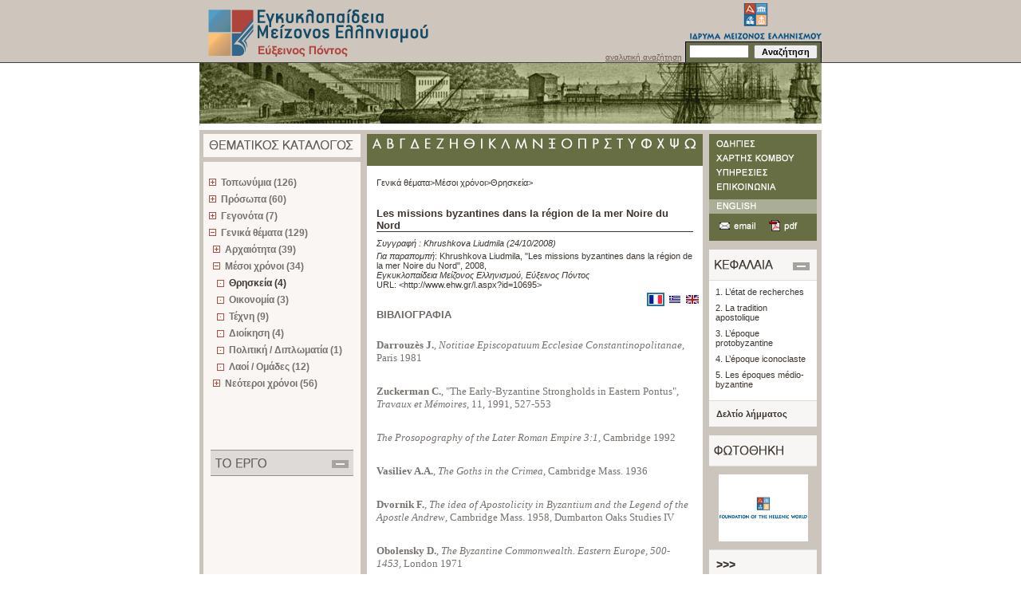

--- FILE ---
content_type: text/html; charset=utf-8
request_url: http://blacksea.ehw.gr/FORMS/flemmaAdds.aspx?Mode=BiblioGraphy&paramid=10695&boithimata_State=&kefalaia_State=
body_size: 61810
content:

<!DOCTYPE html PUBLIC "-//W3C//DTD XHTML 1.0 Transitional//EN" "http://www.w3.org/TR/xhtml1/DTD/xhtml1-transitional.dtd">
<html>
<head id="ctl00_Head1"><title>
	Μεγάλη διαδικτυακή εγκυκλοπαίδεια του Εύξεινου Πόντου
</title>
    <!--link href ="../App_Themes/default/default_master.css" rel="stylesheet" type="text/css" /-->
    <!--link href ="../App_Themes/default/default_home.css" rel="stylesheet" type="text/css" /-->
    <!--link href ="../App_Themes/default/default_lemma.css" rel="stylesheet" type="text/css" /-->
    <!--link href ="../App_Themes/default/lemma_content.css" rel="stylesheet" type="text/css" /-->
    <!--link href ="../App_Themes/default/default_general.css" rel="stylesheet" type="text/css" /-->
    <!--link href ="../App_Themes/default/default_bibliography_general.css" rel="stylesheet" type="text/css" /-->
    <!--LINK href="../Controls/Styles/linksstyles.css" type="text/css" rel="stylesheet"-->
    <meta http-equiv="Content-Type" content="text/html; charset=UTF-8" /><link REL="SHORTCUT ICON" href="../favicon.ico" />
    <script LANGUAGE="javascript" type="text/javascript" src="functions.js"></script>
    <script LANGUAGE="javascript" type="text/javascript" src="functionsMasterContent.js"></script>
    <link href="../style.css" rel="stylesheet" type="text/css" />
    <style type="text/css">
    <!--
    body {
	    margin-left: 0px;
	    margin-top: 0px;
	    margin-right: 0px;
	    margin-bottom: 0px;
    }
    -->
    </style>    
<meta name="keywords" content="Les,missions,byzantines,dans,la,région,de,la,mer,Noire,du,Nord" /><meta name="description" content="Les missions byzantines dans la région de la mer Noire du Nord" /><style type="text/css">
	.ctl00_catalog_tvwCatalogs_0 { text-decoration:none; }
	.ctl00_catalog_tvwCatalogs_1 { font-weight:bold;border-style:none; }
	.ctl00_catalog_tvwCatalogs_2 { width:195px;padding:0px 6px 0px 6px; }
	.ctl00_catalog_tvwCatalogs_3 { padding:0px 6px 0px 6px; }
	.ctl00_catalog_tvwCatalogs_4 { border-style:none; }
	.ctl00_catalog_tvwCatalogs_5 { padding:0px 6px 0px 6px; }
	.ctl00_catalog_tvwCatalogs_6 { border-style:none; }
	.ctl00_catalog_tvwCatalogs_7 {  }

</style></head>

<body>
<form name="aspnetForm" method="post" action="flemmaAdds.aspx?Mode=BiblioGraphy&amp;paramid=10695&amp;boithimata_State=&amp;kefalaia_State=" id="aspnetForm" style="margin:0px;">
<div>
<input type="hidden" name="__EVENTTARGET" id="__EVENTTARGET" value="" />
<input type="hidden" name="__EVENTARGUMENT" id="__EVENTARGUMENT" value="" />
<input type="hidden" name="__VIEWSTATE" id="__VIEWSTATE" value="/wEPDwUKMTMyMTc0MzA2Mg9kFgJmD2QWAgIBD2QWIgIBD2QWAmYPFgQeA3NyYwUcLi4vaW1hZ2VzL2xvZ29fcG9udG9zX2VsLmdpZh4DYWx0BWHOlc6zzrrPhc66zrvOv8+AzrHOr860zrXOuc6xIM6czrXOr862zr/Ovc6/z4IgzpXOu867zrfOvc65z4POvM6/z40sIM6Vz43Ovs61zrnOvc6/z4IgzqDPjM69z4TOv8+CZAICDw8WAh4EVGV4dAUlzrHOvc6xzrvPhc+EzrnOus6uIM6xzr3Osc62zq7PhM63z4POt2RkAgMPFgQfAAUZLi4vaW1hZ2VzL2xvZ29faW1lX2VsLmdpZh8BBTLOmc6UzqHOpc6czpEgzpzOlc6ZzpbOn86dzp/OoyDOlc6bzpvOl86dzpnOo86czp/[base64]/gEgzqPPhc6zzrPPgc6xz4bOriA6IDxhIGhyZWY9IiMiIGNsYXNzPSJ3cml0ZXJfYWhyZWYiIHRpdGxlPSLOkc+Bz4fOsc65zr/[base64]/z4DOsc6vzrTOtc65zrEgzpzOtc6vzrbOv869zr/PgiDOlc67zrvOt869zrnPg868zr/PjSwgzpXPjc6+zrXOuc69zr/PgiDOoM+Mzr3PhM6/z4JkZAINDw8WBB4LTmF2aWdhdGVVcmwFIWh0dHA6Ly93d3cuZWh3LmdyL2wuYXNweD9pZD0xMDY5NR8CBSFodHRwOi8vd3d3LmVody5nci9sLmFzcHg/[base64]/[base64]/[base64]/[base64]/PhSDPg8+FzrPPh8+BzrfOvM6xz4TOv860zr/PhM61zq/PhM6xzrkgz4POtSDPgM6/z4POv8+Dz4TPjCA4MCUgzrHPgM+MIM+Ezr8gzpXPhc+Bz4nPgM6xz4rOus+MIM6kzrHOvM61zq/OvyDOoM61z4HOuc+GzrXPgc61zrnOsc66zq7PgiDOkc69zqzPgM+Ez4XOvs63z4IgKM6VzqTOoM6RKSDOus6xzrkgzrrOsc+EzqwgMjAlIM6xz4DPjCDOtc64zr3Ouc66zr/Pjc+CIM+Az4zPgc6/z4XPgiDPg8+Ezr8gz4DOu86xzq/Pg865zr8gz4TOv8+FIM6Vz4DOuc+HzrXOuc+BzrfPg865zrHOus6/z40gzqDPgc6/zrPPgc6szrzOvM6xz4TOv8+CICLOms6/zrnOvc+Jzr3Or86xIM+EzrfPgiDOoM67zrfPgc6/z4bOv8+Bzq/Osc+CIiDPhM6/z4UgzpPOhCDOms6gzqMuZGQYAQUeX19Db250cm9sc1JlcXVpcmVQb3N0QmFja0tleV9fFgEFGWN0bDAwJGNhdGFsb2ckdHZ3Q2F0YWxvZ3OKIvXm/T9xdp1oaUq3dL74JxBx/A==" />
</div>

<script type="text/javascript">
//<![CDATA[
var theForm = document.forms['aspnetForm'];
if (!theForm) {
    theForm = document.aspnetForm;
}
function __doPostBack(eventTarget, eventArgument) {
    if (!theForm.onsubmit || (theForm.onsubmit() != false)) {
        theForm.__EVENTTARGET.value = eventTarget;
        theForm.__EVENTARGUMENT.value = eventArgument;
        theForm.submit();
    }
}
//]]>
</script>


<script src="/WebResource.axd?d=mh4g5QEgFFWqjUW2Y3qHBWpYhzlWWwc4PxKN8uDUNzZdUF6bds66WWYVzEq2YXvRCIY6WDXZcLB_is0qIn5_8drwiuQ1&amp;t=636594515174557557" type="text/javascript"></script>

<script language="javascript" type="text/javascript">function navigationByLetter(clickedLetter) {window.location='../FORMS/fDataDisplay.aspx?Mode=LemmataSearch&paramid=' + clickedLetter}</script>
<script src="/ScriptResource.axd?d=-vWB7HcdQSJbS6zoOs01FSPvw9uO27tdpPBo2xUEJLEJGi6Fc2J0-8loFx7Ub1bk5IJhgjcmreiVWRVlWES1Xx2J-aSW0g3iylL3l2kuT_nf7yNn_NXQIBlvrD4PXsanODipVDaQRXJZbsb6IrgE44dbnMGiPJtJUllyu1xDUonhIeAo0&amp;t=633818802415495774" type="text/javascript"></script>
<script src="/ScriptResource.axd?d=CmTqbZqXllFWLOdFIssGfHAp5ksQ4gtJI5CqbdLrd3w7E9gTL9MCf9_CeVsJi3Mn-ujCba-XI4ayvwY-tbSeIvtbiz0WbgweYj__U1pEDRjGMr9M2tlfbVbjP7AeoKgRbxhAA4FlyE9tgkXGOdjqgImq3kv96YPs3nbUDP22USIAzwga0&amp;t=633818802415495774" type="text/javascript"></script>
<div>

	<input type="hidden" name="__VIEWSTATEGENERATOR" id="__VIEWSTATEGENERATOR" value="7BE11FD0" />
	<input type="hidden" name="__PREVIOUSPAGE" id="__PREVIOUSPAGE" value="eb4JLwlCB7k7KHn2uz9huuy61EOSgRDnQXrYZ_wgclKExihnqB6w2IboEoN6LTRIMcw_kroAHkDriJ5i2rN_rD9qcbg1" />
	<input type="hidden" name="__EVENTVALIDATION" id="__EVENTVALIDATION" value="/wEWDgKs0fjgAQLE5ML0AgL9n+COAgLzrviTCAKb5ZvPAwL80/XUCQL806X4BAK72vCcBwK72rSLCQK72ohWAuPDjrABAtamm7AOAuCPt7cBAuqzlNYDaxtys6yhOdPpzJj7pm/LXO57pDA=" />
</div>
<script type="text/javascript">
//<![CDATA[
Sys.WebForms.PageRequestManager._initialize('ctl00$ScriptManager1', document.getElementById('aspnetForm'));
Sys.WebForms.PageRequestManager.getInstance()._updateControls(['tctl00$catalog$catalogUpdatePanel'], [], [], 90);
//]]>
</script>
 
<table width="100%" border="0" cellspacing="0" cellpadding="0">
  <tr>
    <th height="87" align="left" valign="top" background="../images/top_bck.gif" scope="col">&nbsp;</th>
    <th width="780" height="163" align="left" valign="top" background="../images/top_bck.gif" scope="col"><table width="780" border="0" cellspacing="0" cellpadding="0">
      <tr>
        <th width="288" height="79" rowspan="2" align="left" valign="top" scope="col"><a href="fmain.aspx" id="ctl00_startPageLink"><img src="../images/logo_pontos_el.gif" id="ctl00_engyclopediaImage" width="288" height="79" hspace="0" vspace="0" border="0" alt="Εγκυκλοπαίδεια Μείζονος Ελληνισμού, Εύξεινος Πόντος" /></a></th>
        <th width="213" height="79" rowspan="2" align="left" valign="top" scope="col"><img src="../images/top_photo_empty.gif" width="213" height="79" hspace="0" vspace="0" border="0" /></th>
        <th width="108" height="79" rowspan="2" align="right" valign="bottom" scope="col"><p class="search"><a id="ctl00_advanced_search" class="search" href="fLemmaSearch.aspx">αναλυτική αναζήτηση</a></p>          </th>
        <th width="171" height="52" align="left" valign="top" scope="col"><img src="../images/logo_ime_el.gif" id="ctl00_imelogoImage" width="171" height="52" hspace="0" vspace="0" border="0" usemap="#Map3" alt="ΙΔΡΥΜΑ ΜΕΙΖΟΝΟΣ ΕΛΛΗΝΙΣΜΟΥ" /></th>
      </tr>
      <tr>
        <th width="171" height="27" align="left" valign="middle" background="../images/search_pontos.gif" scope="col">
        <div id="ctl00_SearchPanel" onkeypress="javascript:return WebForm_FireDefaultButton(event, 'ctl00_btnSearch')">
	
        <table width="171" border="0" cellspacing="0" cellpadding="0">
          <tr>
            <th align="left" valign="middle" scope="col"><input name="ctl00$txtSearch" type="text" id="ctl00_txtSearch" class="textfield" size="10" /></th>
            <th align="right" valign="middle" scope="col"><input type="submit" name="ctl00$btnSearch" value="Αναζήτηση" onclick="javascript:WebForm_DoPostBackWithOptions(new WebForm_PostBackOptions(&quot;ctl00$btnSearch&quot;, &quot;&quot;, false, &quot;&quot;, &quot;fLemmaSearch.aspx&quot;, false, false))" id="ctl00_btnSearch" class="search_button" style="width:80px;" /></th>
          </tr>
        </table>
        
</div>
        </th>
      </tr>
      <tr>
        <th width="780" height="76" colspan="4" align="left" valign="top" scope="row"><img src="../images/photo_pontos_1.jpg" width="780" height="76" hspace="0" vspace="0" border="0" /></th>
      </tr>
      <tr>
        <th width="780" height="8" colspan="4" align="left" valign="top" class="empty" scope="row">z</th>
      </tr>
    </table></th>
    <th height="87" align="left" valign="top" background="../images/top_bck.gif" scope="col">&nbsp;</th>
  </tr>
  <tr>
    <th align="left" valign="top" scope="row">&nbsp;</th>
    <th width="780" align="left" valign="top" bgcolor="#ccc5bd" scope="row"><table width="780" border="0" cellspacing="0" cellpadding="0">
      <tr>
        <th height="5" colspan="7" align="left" valign="top" class="empty" scope="col">&nbsp;</th>
        </tr>
      <tr>
        <th width="5" align="left" valign="top" class="empty" scope="row">&nbsp;</th>
        <td width="197" align="left" valign="top" bgcolor="#faf6f3"><table width="197" border="0" cellspacing="0" cellpadding="0">
          <tr>
            <th width="197" colspan="3" align="left" valign="top" scope="col"><img src="../images/thematikos_el.gif" width="197" height="29" hspace="0" vspace="0" border="0" /></th>
          </tr>
          <tr>
            <th width="197" height="6" colspan="3" align="left" valign="top" bgcolor="#ccc5bd" class="empty" scope="row">&nbsp;</th>
          </tr>
          <tr>
            <th width="197" height="13" colspan="3" align="left" valign="top" class="empty" scope="row">&nbsp;</th>
          </tr>
          <tr>
            <th colspan="3" align="left" valign="top" scope="row">
            <!-- ΘΕΜΑΤΙΚΟΣ ΚΑΤΑΛΟΓΟΣ START-->
            <div id="lemma_thematicCatalog_container">
                <div id="ctl00_catalog_catalogUpdatePanel">
	
<table id="ctl00_catalog_tblcontent" border="0">
		<tr>
			<td style="padding-left:5px"><div id="ctl00_catalog_tvwCatalogs" style="width:100%;">
				<table cellpadding="0" cellspacing="0" style="border-width:0;">
					<tr>
						<td><a href="javascript:__doPostBack('ctl00$catalog$tvwCatalogs','t489')"><img src="../Images/plus.gif" alt="" style="border-width:0;" /></a></td><td class="menu ctl00_catalog_tvwCatalogs_2"><a class="ctl00_catalog_tvwCatalogs_0 menu ctl00_catalog_tvwCatalogs_1" href="fStaticCatalog.aspx?id=0&amp;tcId=489&amp;Mode=Lemmata&amp;paramid=489&amp;lastNode=t489" target="_self" id="ctl00_catalog_tvwCatalogst0" style="border-style:none;font-size:1em;">Τοπωνύμια (126)</a></td>
					</tr>
				</table><table cellpadding="0" cellspacing="0" style="border-width:0;">
					<tr>
						<td><a href="javascript:__doPostBack('ctl00$catalog$tvwCatalogs','t500')"><img src="../Images/plus.gif" alt="" style="border-width:0;" /></a></td><td class="menu ctl00_catalog_tvwCatalogs_2"><a class="ctl00_catalog_tvwCatalogs_0 menu ctl00_catalog_tvwCatalogs_1" href="fStaticCatalog.aspx?id=0&amp;tcId=500&amp;Mode=Lemmata&amp;paramid=500&amp;lastNode=t500" target="_self" id="ctl00_catalog_tvwCatalogst4" style="border-style:none;font-size:1em;">Πρόσωπα (60)</a></td>
					</tr>
				</table><table cellpadding="0" cellspacing="0" style="border-width:0;">
					<tr>
						<td><a href="javascript:__doPostBack('ctl00$catalog$tvwCatalogs','t510')"><img src="../Images/plus.gif" alt="" style="border-width:0;" /></a></td><td class="menu ctl00_catalog_tvwCatalogs_2"><a class="ctl00_catalog_tvwCatalogs_0 menu ctl00_catalog_tvwCatalogs_1" href="fStaticCatalog.aspx?id=0&amp;tcId=510&amp;Mode=Lemmata&amp;paramid=510&amp;lastNode=t510" target="_self" id="ctl00_catalog_tvwCatalogst7" style="border-style:none;font-size:1em;">Γεγονότα (7)</a></td>
					</tr>
				</table><table cellpadding="0" cellspacing="0" style="border-width:0;">
					<tr>
						<td><a href="javascript:__doPostBack('ctl00$catalog$tvwCatalogs','t514')"><img src="../Images/minus.gif" alt="" style="border-width:0;" /></a></td><td class="menu ctl00_catalog_tvwCatalogs_2"><a class="ctl00_catalog_tvwCatalogs_0 menu ctl00_catalog_tvwCatalogs_1" href="fStaticCatalog.aspx?id=0&amp;tcId=514&amp;Mode=Lemmata&amp;paramid=514&amp;lastNode=t514" target="_self" id="ctl00_catalog_tvwCatalogst11" style="border-style:none;font-size:1em;">Γενικά θέματα (129)</a></td>
					</tr>
				</table><table cellpadding="0" cellspacing="0" style="border-width:0;">
					<tr>
						<td><div style="width:5px;height:1px"></div></td><td><a href="javascript:__doPostBack('ctl00$catalog$tvwCatalogs','t514\\515')"><img src="../Images/plus.gif" alt="" style="border-width:0;" /></a></td><td class="menu ctl00_catalog_tvwCatalogs_2"><a class="ctl00_catalog_tvwCatalogs_0 menu ctl00_catalog_tvwCatalogs_1" href="fDataDisplay.aspx?Mode=Lemmata&amp;paramid=515&amp;lastNode=t515" target="_self" id="ctl00_catalog_tvwCatalogst12" style="border-style:none;font-size:1em;">Αρχαιότητα (39)</a></td>
					</tr>
				</table><table cellpadding="0" cellspacing="0" style="border-width:0;">
					<tr>
						<td><div style="width:5px;height:1px"></div></td><td><a href="javascript:__doPostBack('ctl00$catalog$tvwCatalogs','t514\\516')"><img src="../Images/minus.gif" alt="" style="border-width:0;" /></a></td><td class="menu ctl00_catalog_tvwCatalogs_2"><a class="ctl00_catalog_tvwCatalogs_0 menu ctl00_catalog_tvwCatalogs_1" href="fDataDisplay.aspx?Mode=Lemmata&amp;paramid=516&amp;lastNode=t516" target="_self" id="ctl00_catalog_tvwCatalogst19" style="border-style:none;font-size:1em;">Μέσοι χρόνοι (34)</a></td>
					</tr>
				</table><table cellpadding="0" cellspacing="0" style="border-width:0;">
					<tr style="height:0px;">
						<td></td>
					</tr><tr>
						<td><div style="width:5px;height:1px"></div></td><td><div style="width:5px;height:1px"></div></td><td><img src="../Images/dot.gif" alt="" /></td><td class="menu ctl00_catalog_tvwCatalogs_2 ctl00_catalog_tvwCatalogs_3 menuin ctl00_catalog_tvwCatalogs_5"><a class="ctl00_catalog_tvwCatalogs_0 menu ctl00_catalog_tvwCatalogs_1 menuin ctl00_catalog_tvwCatalogs_4" href="fDataDisplay.aspx?Mode=Lemmata&amp;paramid=524&amp;lastNode=t524" target="_self" id="ctl00_catalog_tvwCatalogst20" style="border-style:none;font-size:1em;">Θρησκεία (4)</a></td>
					</tr><tr style="height:0px;">
						<td></td>
					</tr>
				</table><table cellpadding="0" cellspacing="0" style="border-width:0;">
					<tr style="height:0px;">
						<td></td>
					</tr><tr>
						<td><div style="width:5px;height:1px"></div></td><td><div style="width:5px;height:1px"></div></td><td><img src="../Images/dot.gif" alt="" /></td><td class="menu ctl00_catalog_tvwCatalogs_2 ctl00_catalog_tvwCatalogs_3"><a class="ctl00_catalog_tvwCatalogs_0 menu ctl00_catalog_tvwCatalogs_1" href="fDataDisplay.aspx?Mode=Lemmata&amp;paramid=525&amp;lastNode=t525" target="_self" id="ctl00_catalog_tvwCatalogst21" style="border-style:none;font-size:1em;">Οικονομία (3)</a></td>
					</tr><tr style="height:0px;">
						<td></td>
					</tr>
				</table><table cellpadding="0" cellspacing="0" style="border-width:0;">
					<tr style="height:0px;">
						<td></td>
					</tr><tr>
						<td><div style="width:5px;height:1px"></div></td><td><div style="width:5px;height:1px"></div></td><td><img src="../Images/dot.gif" alt="" /></td><td class="menu ctl00_catalog_tvwCatalogs_2 ctl00_catalog_tvwCatalogs_3"><a class="ctl00_catalog_tvwCatalogs_0 menu ctl00_catalog_tvwCatalogs_1" href="fDataDisplay.aspx?Mode=Lemmata&amp;paramid=526&amp;lastNode=t526" target="_self" id="ctl00_catalog_tvwCatalogst22" style="border-style:none;font-size:1em;">Τέχνη (9)</a></td>
					</tr><tr style="height:0px;">
						<td></td>
					</tr>
				</table><table cellpadding="0" cellspacing="0" style="border-width:0;">
					<tr style="height:0px;">
						<td></td>
					</tr><tr>
						<td><div style="width:5px;height:1px"></div></td><td><div style="width:5px;height:1px"></div></td><td><img src="../Images/dot.gif" alt="" /></td><td class="menu ctl00_catalog_tvwCatalogs_2 ctl00_catalog_tvwCatalogs_3"><a class="ctl00_catalog_tvwCatalogs_0 menu ctl00_catalog_tvwCatalogs_1" href="fDataDisplay.aspx?Mode=Lemmata&amp;paramid=527&amp;lastNode=t527" target="_self" id="ctl00_catalog_tvwCatalogst23" style="border-style:none;font-size:1em;">Διοίκηση (4)</a></td>
					</tr><tr style="height:0px;">
						<td></td>
					</tr>
				</table><table cellpadding="0" cellspacing="0" style="border-width:0;">
					<tr style="height:0px;">
						<td></td>
					</tr><tr>
						<td><div style="width:5px;height:1px"></div></td><td><div style="width:5px;height:1px"></div></td><td><img src="../Images/dot.gif" alt="" /></td><td class="menu ctl00_catalog_tvwCatalogs_2 ctl00_catalog_tvwCatalogs_3"><a class="ctl00_catalog_tvwCatalogs_0 menu ctl00_catalog_tvwCatalogs_1" href="fDataDisplay.aspx?Mode=Lemmata&amp;paramid=528&amp;lastNode=t528" target="_self" id="ctl00_catalog_tvwCatalogst24" style="border-style:none;font-size:1em;">Πολιτική / Διπλωματία (1)</a></td>
					</tr><tr style="height:0px;">
						<td></td>
					</tr>
				</table><table cellpadding="0" cellspacing="0" style="border-width:0;">
					<tr style="height:0px;">
						<td></td>
					</tr><tr>
						<td><div style="width:5px;height:1px"></div></td><td><div style="width:5px;height:1px"></div></td><td><img src="../Images/dot.gif" alt="" /></td><td class="menu ctl00_catalog_tvwCatalogs_2 ctl00_catalog_tvwCatalogs_3"><a class="ctl00_catalog_tvwCatalogs_0 menu ctl00_catalog_tvwCatalogs_1" href="fDataDisplay.aspx?Mode=Lemmata&amp;paramid=529&amp;lastNode=t529" target="_self" id="ctl00_catalog_tvwCatalogst25" style="border-style:none;font-size:1em;">Λαοί / Ομάδες (12)</a></td>
					</tr><tr style="height:0px;">
						<td></td>
					</tr>
				</table><table cellpadding="0" cellspacing="0" style="border-width:0;">
					<tr>
						<td><div style="width:5px;height:1px"></div></td><td><a href="javascript:__doPostBack('ctl00$catalog$tvwCatalogs','t514\\517')"><img src="../Images/plus.gif" alt="" style="border-width:0;" /></a></td><td class="menu ctl00_catalog_tvwCatalogs_2"><a class="ctl00_catalog_tvwCatalogs_0 menu ctl00_catalog_tvwCatalogs_1" href="fDataDisplay.aspx?Mode=Lemmata&amp;paramid=517&amp;lastNode=t517" target="_self" id="ctl00_catalog_tvwCatalogst26" style="border-style:none;font-size:1em;">Νεότεροι χρόνοι (56)</a></td>
					</tr>
				</table>
			</div></td>
		</tr>
	</table> 

</div>




            </div>
            </th>
          </tr>
          <tr>
            <th width="197" height="69" colspan="3" align="left" valign="top" class="empty" scope="row">&nbsp;</th>
          </tr>
          <tr>
            <th width="197" colspan="3" align="left" valign="top" scope="row">
            <img id="ctl00_projectMap" src="../images/project_el.gif" usemap="#ImageMapctl00_projectMap" style="border-width:0px;display:block" /><map name="ImageMapctl00_projectMap" id="ImageMapctl00_projectMap">
	<area shape="rect" coords="160,12,185,23" href="javascript:__doPostBack('ctl00$projectMap','0')" title="" alt="" />
</map>
            </th>
          </tr>
          <!-- ΤΟ ΕΡΓΟ START-->
          
          <!-- ΤΟ ΕΡΓΟ END-->
          <tr>
            <th height="35" colspan="3" align="left" valign="top" class="empty" scope="row">&nbsp;</th>
          </tr>
          
          <!-- ΒΟΗΘΗΜΑΤΑ END-->
        </table></td>
        <td width="8" align="left" valign="top" class="empty">&nbsp;</td>
        <td width="421" align="left" valign="top" bgcolor="#FFFFFF"> <!--bgcolor="#f7f6f4"-->
        
        <table border="0" cellspacing="0" cellpadding="0">
          <tr>
            <th width="421" height="40" align="left" valign="top" scope="col" bgcolor="#FFFFFF"><img id="ctl00_letterNavigator_GreekLetterMap" src="../images/letters_pontos_el.gif" usemap="#ImageMapctl00_letterNavigator_GreekLetterMap" style="height:40px;width:421px;border-width:0px;" /><map name="ImageMapctl00_letterNavigator_GreekLetterMap" id="ImageMapctl00_letterNavigator_GreekLetterMap">
	<area shape="rect" coords="3,3,21,21" href="fDataDisplay.aspx?Mode=LemmataSearch&amp;paramid=Α" title="Αναζήτηση με το γράμμα Α" alt="Αναζήτηση με το γράμμα Α" /><area shape="rect" coords="20,3,36,21" href="fDataDisplay.aspx?Mode=LemmataSearch&amp;paramid=Β" title="Αναζήτηση με το γράμμα Β" alt="Αναζήτηση με το γράμμα Β" /><area shape="rect" coords="37,3,52,21" href="fDataDisplay.aspx?Mode=LemmataSearch&amp;paramid=Γ" title="Αναζήτηση με το γράμμα Γ" alt="Αναζήτηση με το γράμμα Γ" /><area shape="rect" coords="53,3,68,21" href="fDataDisplay.aspx?Mode=LemmataSearch&amp;paramid=Δ" title="Αναζήτηση με το γράμμα Δ" alt="Αναζήτηση με το γράμμα Δ" /><area shape="rect" coords="69,3,85,21" href="fDataDisplay.aspx?Mode=LemmataSearch&amp;paramid=Ε" title="Αναζήτηση με το γράμμα Ε" alt="Αναζήτηση με το γράμμα Ε" /><area shape="rect" coords="86,3,100,21" href="fDataDisplay.aspx?Mode=LemmataSearch&amp;paramid=Ζ" title="Αναζήτηση με το γράμμα Ζ" alt="Αναζήτηση με το γράμμα Ζ" /><area shape="rect" coords="101,3,118,21" href="fDataDisplay.aspx?Mode=LemmataSearch&amp;paramid=Η" title="Αναζήτηση με το γράμμα Η" alt="Αναζήτηση με το γράμμα Η" /><area shape="rect" coords="119,3,137,21" href="fDataDisplay.aspx?Mode=LemmataSearch&amp;paramid=Θ" title="Αναζήτηση με το γράμμα Θ" alt="Αναζήτηση με το γράμμα Θ" /><area shape="rect" coords="138,3,150,21" href="fDataDisplay.aspx?Mode=LemmataSearch&amp;paramid=Ι" title="Αναζήτηση με το γράμμα Ι" alt="Αναζήτηση με το γράμμα Ι" /><area shape="rect" coords="151,3,166,21" href="fDataDisplay.aspx?Mode=LemmataSearch&amp;paramid=Κ" title="Αναζήτηση με το γράμμα Κ" alt="Αναζήτηση με το γράμμα Κ" /><area shape="rect" coords="167,3,182,21" href="fDataDisplay.aspx?Mode=LemmataSearch&amp;paramid=Λ" title="Αναζήτηση με το γράμμα Λ" alt="Αναζήτηση με το γράμμα Λ" /><area shape="rect" coords="183,3,204,21" href="fDataDisplay.aspx?Mode=LemmataSearch&amp;paramid=Μ" title="Αναζήτηση με το γράμμα Μ" alt="Αναζήτηση με το γράμμα Μ" /><area shape="rect" coords="205,3,223,21" href="fDataDisplay.aspx?Mode=LemmataSearch&amp;paramid=Ν" title="Αναζήτηση με το γράμμα Ν" alt="Αναζήτηση με το γράμμα Ν" /><area shape="rect" coords="224,3,241,21" href="fDataDisplay.aspx?Mode=LemmataSearch&amp;paramid=Ξ" title="Αναζήτηση με το γράμμα Ξ" alt="Αναζήτηση με το γράμμα Ξ" /><area shape="rect" coords="242,3,260,21" href="fDataDisplay.aspx?Mode=LemmataSearch&amp;paramid=Ο" title="Αναζήτηση με το γράμμα Ο" alt="Αναζήτηση με το γράμμα Ο" /><area shape="rect" coords="261,3,279,21" href="fDataDisplay.aspx?Mode=LemmataSearch&amp;paramid=Π" title="Αναζήτηση με το γράμμα Π" alt="Αναζήτηση με το γράμμα Π" /><area shape="rect" coords="280,3,295,21" href="fDataDisplay.aspx?Mode=LemmataSearch&amp;paramid=Ρ" title="Αναζήτηση με το γράμμα Ρ" alt="Αναζήτηση με το γράμμα Ρ" /><area shape="rect" coords="296,3,310,21" href="fDataDisplay.aspx?Mode=LemmataSearch&amp;paramid=Σ" title="Αναζήτηση με το γράμμα Σ" alt="Αναζήτηση με το γράμμα Σ" /><area shape="rect" coords="311,3,325,21" href="fDataDisplay.aspx?Mode=LemmataSearch&amp;paramid=Τ" title="Αναζήτηση με το γράμμα Τ" alt="Αναζήτηση με το γράμμα Τ" /><area shape="rect" coords="326,3,340,21" href="fDataDisplay.aspx?Mode=LemmataSearch&amp;paramid=Υ" title="Αναζήτηση με το γράμμα Υ" alt="Αναζήτηση με το γράμμα Υ" /><area shape="rect" coords="341,3,359,21" href="fDataDisplay.aspx?Mode=LemmataSearch&amp;paramid=Φ" title="Αναζήτηση με το γράμμα Φ" alt="Αναζήτηση με το γράμμα Φ" /><area shape="rect" coords="360,3,376,21" href="fDataDisplay.aspx?Mode=LemmataSearch&amp;paramid=Χ" title="Αναζήτηση με το γράμμα Χ" alt="Αναζήτηση με το γράμμα Χ" /><area shape="rect" coords="377,3,394,21" href="fDataDisplay.aspx?Mode=LemmataSearch&amp;paramid=Ψ" title="Αναζήτηση με το γράμμα Ψ" alt="Αναζήτηση με το γράμμα Ψ" /><area shape="rect" coords="395,3,416,21" href="fDataDisplay.aspx?Mode=LemmataSearch&amp;paramid=Ω" title="Αναζήτηση με το γράμμα Ω" alt="Αναζήτηση με το γράμμα Ω" />
</map>
</th>
          </tr>
          <tr><th width="421" align="left" valign="top" scope="row">
          
<table width="421" border="0" cellspacing="0" cellpadding="0">
<tr>
<th width="421" align="left" valign="top" bgcolor="#FFFFFF" scope="row"><div id="ctl00_LemmaPath1_divContainer" class="path" style="text-align:left;">
	<a href="fDataDisplay.aspx?Mode=Lemmata&paramid=514&lastNode=t514" class="path_ahref">Γενικά θέματα&gt;</a><a href="fDataDisplay.aspx?Mode=Lemmata&paramid=516&lastNode=t516" class="path_ahref">Μέσοι χρόνοι&gt;</a><a href="fDataDisplay.aspx?Mode=Lemmata&paramid=524&lastNode=t524" class="path_ahref">Θρησκεία&gt;</a>
</div></th>
</tr>
<tr>
<th width="421" align="left" valign="top" bgcolor="#FFFFFF" scope="row"><p class="title"><span id="ctl00_LemmaPath1_labelLemmaTitle">Les missions byzantines dans la région de la mer Noire du Nord</span></p></th>
</tr>
<tr>
<th width="421" height="1" align="left" valign="top" bgcolor="#FFFFFF" scope="row"><p class="writer"><span id="ctl00_LemmaPath1_labelLemmaAuthor" class="authorTitle"> Συγγραφή : <a href="#" class="writer_ahref" title="Αρχαιολόγος Prof. in Byzantine and Christian Archeology, Russian State University for the Humanities, Moscow">Khrushkova  Liudmila</a>  <span class="writer_ahref"> (24/10/2008)</span></span></p></th>
</tr>
<tr>
<th width="421" height="1" align="left" valign="top" bgcolor="#FFFFFF" scope="row"><p class="citation"><em><span id="ctl00_LemmaPath1_labelForCitation">Για παραπομπή</span></em>: <span id="ctl00_LemmaPath1_labelCitationAuthor">Khrushkova  Liudmila, "Les missions byzantines dans la région de la mer Noire du Nord", 2008</span>,<br /><em><span id="ctl00_LemmaPath1_labelEncyclopediaTitle">Εγκυκλοπαίδεια Μείζονος Ελληνισμού, Εύξεινος Πόντος</span></em><br />URL: &lt;<a id="ctl00_LemmaPath1_citationLink" class="citation_ahref" href="http://www.ehw.gr/l.aspx?id=10695">http://www.ehw.gr/l.aspx?id=10695</a>&gt;</p></th>
</tr>
<tr>
<th width="421" align="right" valign="top" bgcolor="#FFFFFF" scope="row">
<table id="ctl00_LemmaPath1_Table1" cellspacing="0" cellpadding="0" border="0" style="border-width:0px;width:68px;border-collapse:collapse;">
	<tr id="ctl00_LemmaPath1_ImageRow">
		<td><img src="../images/flag_fr.gif" border="0" runat="server" class="flagSelected" onclick="gotoLemmaContent('../Forms/fLemma.aspx?lemmaid=10695&amp;contlang=59');" alt="Les missions byzantines dans la région de la mer Noire du Nord (4/1/2012 v.1)" hspace="0" /></td><td>&nbsp;</td><td><img src="../images/flag_gr.gif" border="0" runat="server" class="flag" onclick="gotoLemmaContent('../Forms/fLemma.aspx?lemmaid=12559&amp;contlang=57');" alt="Ιεραποστολική δράση των Βυζαντινών στα βόρεια παράλια του Ευξείνου Πόντου (13/1/2012 v.1)" hspace="0" /></td><td>&nbsp;</td><td><img src="../images/flag_en.gif" border="0" runat="server" class="flag" onclick="gotoLemmaContent('../Forms/fLemma.aspx?lemmaid=11665&amp;contlang=58');" alt="Byzantine missionary activity in the north littoral Black sea area (13/1/2012 v.1)" hspace="0" /></td><td>&nbsp;</td><td class="empty" style="width:12px;"></td>
	</tr>
</table>
</th>
</tr>
</table>
          </th></tr>
          <tr id="ctl00_addsPropertiesTitleContainer" width="100%">
	<th width="421" align="left" valign="top" scope="row"><p class="bibliography_title"><span id="ctl00_addsPropertiesTitleLabel">ΒΙΒΛΙΟΓΡΑΦΙΑ</span></p>
          </th>
</tr>

          <tr>
            <th width="421" height="6" align="left" valign="top" class="empty" scope="row">&nbsp;</th>
          </tr>
          <tr><th width="421" align="left" valign="top" scope="row" bgcolor="#FFFFFF"  style="padding:3px 12px 18px 12px">
            

    <div id="prosthetaLemmaHolder">
        <table border="0" cellpadding="0" cellspacing="0" width="100%">
            <tr>
                <td>
                    <table id="ctl00_baseContent_datalist_datalist" cellspacing="0" cellpadding="0" border="0" style="border-width:0px;width:100%;border-collapse:collapse;">
	<tr>
		<td>
<p class="lemma_hmargin"><span id="ctl00_baseContent_datalist_datalist_ctl00_ctl00_Label1" class="lemma_span" datakey="sTitle"><b>Darrouzès J.</b>, <i>Notitiae Episcopatuum Ecclesiae Constantinopolitanae</i>, Paris 1981</span></p>
</td>
	</tr><tr>
		<td>
<p class="lemma_hmargin"><span id="ctl00_baseContent_datalist_datalist_ctl01_ctl00_Label1" class="lemma_span" datakey="sTitle"><b>Zuckerman C.</b>, "The Early-Byzantine Strongholds in Eastern Pontus", <i>Travaux et Mémoires</i>, 11, 1991, 527-553</span></p>
</td>
	</tr><tr>
		<td>
<p class="lemma_hmargin"><span id="ctl00_baseContent_datalist_datalist_ctl02_ctl00_Label1" class="lemma_span" datakey="sTitle"><i>The Prosopography of the Later Roman Empire 3:1</i>, Cambridge 1992</span></p>
</td>
	</tr><tr>
		<td>
<p class="lemma_hmargin"><span id="ctl00_baseContent_datalist_datalist_ctl03_ctl00_Label1" class="lemma_span" datakey="sTitle"><b>Vasiliev A.A.</b>, <i>The Goths in the Crimea</i>, Cambridge Mass. 1936</span></p>
</td>
	</tr><tr>
		<td>
<p class="lemma_hmargin"><span id="ctl00_baseContent_datalist_datalist_ctl04_ctl00_Label1" class="lemma_span" datakey="sTitle"><b>Dvornik F.</b>, <i>The idea of Apostolicity in Byzantium and the Legend of the Apostle Andrew</i>, Cambridge Mass. 1958, Dumbarton Oaks Studies IV</span></p>
</td>
	</tr><tr>
		<td>
<p class="lemma_hmargin"><span id="ctl00_baseContent_datalist_datalist_ctl05_ctl00_Label1" class="lemma_span" datakey="sTitle"><b>Obolensky D.</b>, <i>The Byzantine Commonwealth. Eastern Europe, 500-1453</i>, London 1971</span></p>
</td>
	</tr><tr>
		<td>
<p class="lemma_hmargin"><span id="ctl00_baseContent_datalist_datalist_ctl06_ctl00_Label1" class="lemma_span" datakey="sTitle"><b>Zuckerman C.</b>, "Byzantium’s Pontic Policy in the Notitiae Episcopatuum", Zuckerman, C. (ed.), <i>La Crimée entre Byzance et le Khaganat khazar</i>, Paris 2006, 202-218</span></p>
</td>
	</tr><tr>
		<td>
<p class="lemma_hmargin"><span id="ctl00_baseContent_datalist_datalist_ctl07_ctl00_Label1" class="lemma_span" datakey="sTitle"><b>Πατούρα Σ.</b>, "Το Βυζάντιο και ο εκχριστιανισμός των λαών του Καυκάσου και της Κριμαίας (6ος αι.)", <i>Σύμμεικτα</i>, 8, 1989, 405-434</span></p>
</td>
	</tr><tr>
		<td>
<p class="lemma_hmargin"><span id="ctl00_baseContent_datalist_datalist_ctl08_ctl00_Label1" class="lemma_span" datakey="sTitle"><b>Khroushkova L.G.</b>, <i>Les Monuments chrétiens de la côte orientale de la Mer Noire. Abkhazie</i>, Paris 2006</span></p>
</td>
	</tr><tr>
		<td>
<p class="lemma_hmargin"><span id="ctl00_baseContent_datalist_datalist_ctl09_ctl00_Label1" class="lemma_span" datakey="sTitle"><b>Khrushkova L.</b>, "The Spread of Christianity in the Eastern Black Sea Littoral (Written and Archaeological Sources)", <i>Ancient West and East</i>, 6, 2007, 177-219</span></p>
</td>
	</tr><tr>
		<td>
<p class="lemma_hmargin"><span id="ctl00_baseContent_datalist_datalist_ctl10_ctl00_Label1" class="lemma_span" datakey="sTitle"><b>Хрушкова Л. Г.</b>, <i>Раннехристианские памятники Восточного Причерноморья, IV-VII века</i>, Москва 2002</span></p>
</td>
	</tr><tr>
		<td>
<p class="lemma_hmargin"><span id="ctl00_baseContent_datalist_datalist_ctl11_ctl00_Label1" class="lemma_span" datakey="sTitle"><b>Auzépy M.-F.</b>, "Gothie et Crimée de 750 à 830 dans les sources ecclésiastiques et monastiques grecques", Айбабин А.И. (ed.), <i>Материалы по археологии, истории и этнографии Таврии [Materials in Archaeology. History and Ethnography of Tauria] VII</i>, Симферополь 2000, 324-331</span></p>
</td>
	</tr><tr>
		<td>
<p class="lemma_hmargin"><span id="ctl00_baseContent_datalist_datalist_ctl12_ctl00_Label1" class="lemma_span" datakey="sTitle"><b>Иванов С. A.</b>, <i>Византийское миссионерство, Можно ли сделать из «варвара» христианина?</i>, Москва 2003</span></p>
</td>
	</tr><tr>
		<td>
<p class="lemma_hmargin"><span id="ctl00_baseContent_datalist_datalist_ctl13_ctl00_Label1" class="lemma_span" datakey="sTitle"><b>Prieur J.</b>, <i>Acta Andreae</i>, Corpus Christianorum, Series Apocryphorum 6, Turnhout 1989</span></p>
</td>
	</tr><tr>
		<td>
<p class="lemma_hmargin"><span id="ctl00_baseContent_datalist_datalist_ctl14_ctl00_Label1" class="lemma_span" datakey="sTitle"><b>Vinogradov A.</b>, "Die zweite Rezension der Actorum Andreae et Matthiae apud anthropophagos [BHG 110B]", <i>Христианский Восток</i>, 3 (IX), 2002, 11-105</span></p>
</td>
	</tr><tr>
		<td>
<p class="lemma_hmargin"><span id="ctl00_baseContent_datalist_datalist_ctl15_ctl00_Label1" class="lemma_span" datakey="sTitle"><b>Виноградов  Ю.А</b>, "Апостол Андрей и Черное Море: проблемы источниковедения", Подосинов А. В. (ed.), <i>Древнейшие государства Восточной Европы, 1996-1997</i>, Москва 1999, 348-367</span></p>
</td>
	</tr><tr>
		<td>
<p class="lemma_hmargin"><span id="ctl00_baseContent_datalist_datalist_ctl16_ctl00_Label1" class="lemma_span" datakey="sTitle"><b>Khrushkova L.</b>, "Krim", <i>Reallexikon für Antike und Christentum XXII</i>, Stuttgart 2007, 95-97</span></p>
</td>
	</tr><tr>
		<td>
<p class="lemma_hmargin"><span id="ctl00_baseContent_datalist_datalist_ctl17_ctl00_Label1" class="lemma_span" datakey="sTitle"><b>Малахов С. Н.</b>, "Христианизация Алании в 912-922 гг. (по письмам Николая Мистика)", <i>Мир православия</i>, 3, 2000, 28-36</span></p>
</td>
	</tr><tr>
		<td>
<p class="lemma_hmargin"><span id="ctl00_baseContent_datalist_datalist_ctl18_ctl00_Label1" class="lemma_span" datakey="sTitle"><b>Diatroptov P. D.</b>, "The spread of Christianity in the Bosporus in the 3rd-6th centuries", <i>Ancient Civilizations from Scythia to Siberia</i>, 5:3, 1999, 215-244</span></p>
</td>
	</tr><tr>
		<td>
<p class="lemma_hmargin"><span id="ctl00_baseContent_datalist_datalist_ctl19_ctl00_Label1" class="lemma_span" datakey="sTitle"><b>Майко В. В.</b>, <i>Средневековое городище на плато Тепсень в Юго-Восточном Крыму</i>, Киев 2004</span></p>
</td>
	</tr><tr>
		<td>
<p class="lemma_hmargin"><span id="ctl00_baseContent_datalist_datalist_ctl20_ctl00_Label1" class="lemma_span" datakey="sTitle"><b>Беляев С. А.</b>, "Христианская топография Херсонеса, постановка вопроса, история изучения и современное положение", <i>Церковные древности, Сборник докладов секции, VII международные Рождественские образовательные чтения, 28-29 янв. 1999 г.</i>, Москва 1999, 3-49</span></p>
</td>
	</tr><tr>
		<td>
<p class="lemma_hmargin"><span id="ctl00_baseContent_datalist_datalist_ctl21_ctl00_Label1" class="lemma_span" datakey="sTitle"><i>Повесть временных лет</i>, Лихачева Д. С. (ред., перев. и коммент.), Издание 2, Санкт-Петербург 1996</span></p>
</td>
	</tr><tr>
		<td>
<p class="lemma_hmargin"><span id="ctl00_baseContent_datalist_datalist_ctl22_ctl00_Label1" class="lemma_span" datakey="sTitle"><b>Νικόλαος Α', Πατριάρχης</b>, <i>Επιστολαί Νικολάου, Πατριάρχου Κωνσταντινουπόλεως</i>, Jenkins R. J. H. - Westerink L. G. (eds – trans.), <i>Nicolas I Patriarch of Constantinople, Letters</i>, Corpus Fontium Historiae Byzantinae 6, Dumbarton Oaks Texts 2, Washington D.C. 1973</span></p>
</td>
	</tr><tr>
		<td>
<p class="lemma_hmargin"><span id="ctl00_baseContent_datalist_datalist_ctl23_ctl00_Label1" class="lemma_span" datakey="sTitle"><b>Van Esbroeck M.</b>, "Les Actes d’André d’après la tradition attribuée à Ephrem", <i>Христианский Восток</i>, 3 (IX), 2002, 106-151</span></p>
</td>
	</tr><tr>
		<td>
<p class="lemma_hmargin"><span id="ctl00_baseContent_datalist_datalist_ctl24_ctl00_Label1" class="lemma_span" datakey="sTitle"><i>Греческие предания о св. апостоле Андрее. Том 1: Жития</i>, Виноградов А. Ю (подг. изд.), Библиотека «Христианского Востока» 3, Санкт-Петербург 2005</span></p>
</td>
	</tr><tr>
		<td>
<p class="lemma_hmargin"><span id="ctl00_baseContent_datalist_datalist_ctl25_ctl00_Label1" class="lemma_span" datakey="sTitle"><b>Von Harnack A.</b>, <i>Die Mission und Ausbreitung des Christentums in den ersten drei Jahrhunderten I-II</i>, Leipzig 1924 (repr. 1965)</span></p>
</td>
	</tr><tr>
		<td>
<p class="lemma_hmargin"><span id="ctl00_baseContent_datalist_datalist_ctl26_ctl00_Label1" class="lemma_span" datakey="sTitle"><b>Беляев С. А.</b>, "Крещальня в Корсуни", <i>Наше Наследие</i>, 4, 1988, 28-33</span></p>
</td>
	</tr><tr>
		<td>
<p class="lemma_hmargin"><span id="ctl00_baseContent_datalist_datalist_ctl27_ctl00_Label1" class="lemma_span" datakey="sTitle"><b>Зубарь ВМ.</b>, <b>Сорочан C. Б.</b>, <b>Марченко Л. В.</b>, <i>Жизнь и гибель Херсонеса</i>, Харьков 2001</span></p>
</td>
	</tr><tr>
		<td>
<p class="lemma_hmargin"><span id="ctl00_baseContent_datalist_datalist_ctl28_ctl00_Label1" class="lemma_span" datakey="sTitle"><i>Vita cum Translatione S. Clementis</i>, П. Лавров, <i>Жития херсонских святых в Греко-славянской письменности</i>, Памятники христианского Херсонеса 2, Москва 1911, 142-147</span></p>
</td>
	</tr><tr>
		<td>
<p class="lemma_hmargin"><span id="ctl00_baseContent_datalist_datalist_ctl29_ctl00_Label1" class="lemma_span" datakey="sTitle"><b>van den Ven P.</b>, "La Vie grecque de St Jean le Psichaïte, confesseur sous le règne de Léon l’Arménien (813-820)", <i>Le Muséon</i>, 3, Nouv. Sér., 1902, 97-125</span></p>
</td>
	</tr><tr>
		<td>
<p class="lemma_hmargin"><span id="ctl00_baseContent_datalist_datalist_ctl30_ctl00_Label1" class="lemma_span" datakey="sTitle"><b>Уханова Е. В.</b>, "Обретение мощей в византийской церкви (по материалам Слова Константина Философа на обретение мощей св. Климента Римского)", А. М. Лидов (ред.), <i>Восточнохристианские реликвии</i>, Москва 2003, 132-150</span></p>
</td>
	</tr><tr>
		<td>
<p class="lemma_hmargin"><span id="ctl00_baseContent_datalist_datalist_ctl31_ctl00_Label1" class="lemma_span" datakey="sTitle"><b>Сорочан C. Б.</b>, <i>Византийский Херсон (вторая половина VI- первая половина X вв.) Очерки истории и культуры. Тom 1-2.</i>, Харьков 2005</span></p>
</td>
	</tr><tr>
		<td>
<p class="lemma_hmargin"><span id="ctl00_baseContent_datalist_datalist_ctl32_ctl00_Label1" class="lemma_span" datakey="sTitle"><b>Auzépy M.-F.</b>, <i>L’hagiographie et l’iconoclasme byzantin, le cas de la Vie d’Étienne le Jeune</i>, Aldershot  1999, Birmingham Byzantine and Ottoman Monograph 5</span></p>
</td>
	</tr><tr>
		<td>
<p class="lemma_hmargin"><span id="ctl00_baseContent_datalist_datalist_ctl33_ctl00_Label1" class="lemma_span" datakey="sTitle"><b>Шестаков С. П.</b>, <i>Очерки по истории Херсонеса в IV-X вв. по Р. Х.</i>, Москва 1908, Памятники христианского Херсонеса 3</span></p>
</td>
	</tr><tr>
		<td>
<p class="lemma_hmargin"><span id="ctl00_baseContent_datalist_datalist_ctl34_ctl00_Label1" class="lemma_span" datakey="sTitle"><b>Auzépy M.-F.</b>, <b>Στέφανος Διάκονος</b>, <i>Βίος Στεφάνου του Νέου</i>, Auzépy M.-F. (éd.), <i>La Vie d’Étienne le Jeune par Étienne le Diacre</i>, 1997 Aldershot</span></p>
</td>
	</tr><tr>
		<td>
<p class="lemma_hmargin"><span id="ctl00_baseContent_datalist_datalist_ctl35_ctl00_Label1" class="lemma_span" datakey="sTitle"><b>Хрушкова Л. Г.</b>, "Современная раннехристианская и византийская археология в Крыму: проблемы и дискуссии", Симонов В. В. (ред.), <i>Раннее христианство в Северном Причерноморье</i>, Москва 2008, 1215-1220</span></p>
</td>
	</tr><tr>
		<td>
<p class="lemma_hmargin"><span id="ctl00_baseContent_datalist_datalist_ctl36_ctl00_Label1" class="lemma_span" datakey="sTitle"><b>Завадская Е. А.</b>, "Христианизация ранневизантийского Херсонеса (IV-VI вв.)", Айбабин А.И. (ред.), <i>Материалы по археологии, истории и этнографии Таврии X</i>, Симферополь 2003, 405-406</span></p>
</td>
	</tr><tr>
		<td>
<p class="lemma_hmargin"><span id="ctl00_baseContent_datalist_datalist_ctl37_ctl00_Label1" class="lemma_span" datakey="sTitle"><b>Цукерман К.</b>, "Епископы и гарнизон Херсона в IV в.", Айбабин А.И. (ред.), <i>Материалы по археологии, истории и этнографии Таврии IV</i>, Симферополь 1994-1995, 545-561</span></p>
</td>
	</tr><tr>
		<td>
<p class="lemma_hmargin"><span id="ctl00_baseContent_datalist_datalist_ctl38_ctl00_Label1" class="lemma_span" datakey="sTitle"><b>Зубарь ВМ.</b>, <b>Хворостяный А. И.</b>, <i>От язычества к христианству, Начальный этап проникновения и утверждения христианства на юге Украины (вторая половина III– первая половина VI в.)</i>, Киев 2000</span></p>
</td>
	</tr><tr>
		<td>
<p class="lemma_hmargin"><span id="ctl00_baseContent_datalist_datalist_ctl39_ctl00_Label1" class="lemma_span" datakey="sTitle"><b>Латышев В. В.</b>, <b>Кекелидзе К.</b>, "Житие святых епископов Херсонских в грузинской минее", <i>Известия императорской археологической комиссии</i>, 49, 1913, 75-88</span></p>
</td>
	</tr><tr>
		<td>
<p class="lemma_hmargin"><span id="ctl00_baseContent_datalist_datalist_ctl40_ctl00_Label1" class="lemma_span" datakey="sTitle"><b>Латышев В. В.</b>, "Жития св. епископов херсонских, Исследования и тексты", <i>Записки императорской Академии наук по историко-филологическому отделению</i>, т. VIII, №3, 1906, 38-76</span></p>
</td>
	</tr><tr>
		<td>
<p class="lemma_hmargin"><span id="ctl00_baseContent_datalist_datalist_ctl41_ctl00_Label1" class="lemma_span" datakey="sTitle"><b>Πατούρα Σ.</b>, "Η διάδοση του Χριστιανισμού στα πλαίσια της εξωτερικής πολιτικής τού βυζαντινού κράτους (4ος-5ος αι.)", <i>Σύμμεικτα</i>, 7, 1987, 215-236</span></p>
</td>
	</tr>
</table>

                </td>
            </tr>
            <tr>
            <th align="left" valign="top" scope="row">&nbsp;</th>
          </tr>
          <tr>
            <th width="100%" height="20" align="left" valign="top" scope="row"><table width="100%" border="0" cellspacing="0" cellpadding="0">
              <tr>
                <!--th width="12" class="empty" scope="col">&nbsp;</th-->
                <th height="20" align="center" scope="col">&nbsp;</th>
                <th width="108" height="20" align="right" scope="col">
                <a href="#" id="ctl00_baseContent_btnPrevious">
                <img src="../images/top_el.gif" id="ctl00_baseContent_gotoTopImage" width="108" height="20" hspace="0" vspace="0" border="0" /></a></th>
                <!--th width="12" class="empty" scope="col">&nbsp;</th-->
              </tr>
            </table></th>
          </tr>
          <tr>
            <th align="left" valign="top" scope="row">&nbsp;</th>
          </tr>            
        </table>
    </div>


          </th></tr>  
          <tr>
            <th align="left" valign="top" scope="row">&nbsp;</th>
          </tr>
        </table></td>  
        <td width="8" align="left" valign="top" class="empty">&nbsp;</td>
        <td width="135" align="left" valign="top"><table width="135" border="0" cellspacing="0" cellpadding="0">
          <tr>
            <th width="135" align="left" valign="top" scope="col">
              <img id="ctl00_navigationMap" src="../images/odigies_pontos_el.gif" usemap="#ImageMapctl00_navigationMap" style="border-width:0px;" /><map name="ImageMapctl00_navigationMap" id="ImageMapctl00_navigationMap">
	<area shape="rect" coords="6,3,62,19" href="fStatic.aspx?gid=9" title="" alt="" /><area shape="rect" coords="6,21,110,37" href="fSiteMap.aspx" title="" alt="" /><area shape="rect" coords="6,41,94,56" href="http://services.ime.gr" target="_blank" title="" alt="" /><area shape="rect" coords="6,57,70,76" href="FMail.aspx" title="" alt="" /><area shape="rect" coords="6,81,70,100" href="javascript:__doPostBack('ctl00$navigationMap','4')" title="" alt="" /><area shape="rect" coords="74,105,115,125" href="filePage.aspx?lemmaId=10695" title="" alt="" /><area shape="rect" coords="9,105,66,125" href="FLemmaMail.aspx?lemmaId=10695" title="" alt="" />
</map>  
              </th>
          </tr>    
          <tr>
            <th width="135" height="11" align="left" valign="top" class="empty" scope="row">&nbsp;</th>
          </tr>
          <tr>
            <th width="135" align="left" valign="top" scope="row"><table width="135" border="0" cellspacing="0" cellpadding="0">
              <tr>
                <th width="135" align="left" valign="top" scope="col" bgcolor="#FFFFFF">
                <img id="ctl00_chaptersMap" src="../images/chapters_el.gif" usemap="#ImageMapctl00_chaptersMap" style="height:39px;width:135px;border-width:0px;display:block" /><map name="ImageMapctl00_chaptersMap" id="ImageMapctl00_chaptersMap">
	<area shape="rect" coords="103,15,129,26" href="javascript:__doPostBack('ctl00$chaptersMap','0')" title="" alt="" />
</map></th>
              </tr>
              <tr id="ctl00_lemma_kefalaia_content">
	<th>
                <table cellpadding="0" cellspacing="0" border="0">
                <tr>
                <th width="135" align="left" valign="top" bgcolor="#FFFFFF" scope="row">
                    <div id="ctl00_lnkParagraphs_LinksPanel">
		<p class="chapters"><a class="chapters_aref" href="fLemmaBodyExtended.aspx?lemmaid=10695&amp;boithimata_State=&amp;kefalaia_State=#chapter_1">1. L’état de recherches</a></p><p class="chapters"><a class="chapters_aref" href="fLemmaBodyExtended.aspx?lemmaid=10695&amp;boithimata_State=&amp;kefalaia_State=#chapter_2">2. La tradition apostolique</a></p><p class="chapters"><a class="chapters_aref" href="fLemmaBodyExtended.aspx?lemmaid=10695&amp;boithimata_State=&amp;kefalaia_State=#chapter_3">3. L’époque protobyzantine</a></p><p class="chapters"><a class="chapters_aref" href="fLemmaBodyExtended.aspx?lemmaid=10695&amp;boithimata_State=&amp;kefalaia_State=#chapter_4">4. L’époque iconoclaste</a></p><p class="chapters"><a class="chapters_aref" href="fLemmaBodyExtended.aspx?lemmaid=10695&amp;boithimata_State=&amp;kefalaia_State=#chapter_5">5. Les époques médio-byzantine</a></p>
	</div>


                </th>
                </tr>
                <tr>
                <th width="135" height="14" align="left" valign="top" bgcolor="#FFFFFF" class="empty" scope="row">&nbsp;</th>
                </tr>
                </table>
              </th>
</tr>
  
              <tr>
                <th width="135" height="2" align="left" valign="top" bgcolor="#f7f6f4" class="line_top_td" scope="row">&nbsp;</th>
              </tr>
              <tr>
                <th align="left" valign="top" bgcolor="#f7f6f4" scope="row"><p class="todeltio"><a id="ctl00_lemma_deltio_link" class="todeltio_aref" href="../forms/fLemma.aspx?lemmaid=10695&amp;boithimata_State=&amp;kefalaia_State=">Δελτίο λήμματος</a></p></th>
              </tr>
            </table></th>
          </tr>
          <tr>
            <th height="11" align="left" valign="top" class="empty" scope="row">&nbsp;</th>
          </tr>
          <!-- Media START-->
          <tr>
            <th width="135" align="left" valign="top" scope="row">
<table width="135" border="0" cellspacing="0" cellpadding="0">
<tr>
<th width="135" align="left" valign="top" scope="col"><img src="../images/visual_el.gif" alt="" width="135" height="39" hspace="0" vspace="0" border="0" alt="ΦΩΤΟΘΗΚΗ" title="ΦΩΤΟΘΗΚΗ" /></th>
</tr>
<tr>
<th width="135" align="center" valign="middle" class="boxContent" scope="row">
<a id="ctl00_LemmaDefaultPhoto1_HyperLink1"><img src="http://83.174.157.150/DGlFILES/ProcessedMaterial/7760/jpg/QTAQQJ00_7710.jpg" id="ctl00_LemmaDefaultPhoto1_lemmaDefaultPhotoImage" width="112" border="0" class="photo" alt="press image to open photo library" onClick="javascript:window.open('../Forms/fMedia.aspx?lemmaid=10695&amp;contlang=59&amp;lemmatitle=Les%20missions%20byzantines%20dans%20la%20r%c3%a9gion%20de%20la%20mer%20Noire%20du%20Nord','Photos','location=no,resizable=no,scrollbars=yes,width=735,height=660');" /></a>
</th>
</tr>
<tr>
<th width="135" height="2" align="left" valign="top" bgcolor="#f7f6f4" class="line_top_td" scope="row">&nbsp;</th>
</tr>
<tr>
<th align="left" valign="top" bgcolor="#f7f6f4" scope="row"><p id="ctl00_LemmaDefaultPhoto1_navigateButtonImage" class="arrow" style="cursor:pointer" onClick="javascript:window.open('../Forms/fMedia.aspx?lemmaid=10695&amp;contlang=59&amp;lemmatitle=Les%20missions%20byzantines%20dans%20la%20r%c3%a9gion%20de%20la%20mer%20Noire%20du%20Nord','Photos','location=no,resizable=no,scrollbars=yes,width=735,height=660');">&gt;&gt;&gt;</p></th>
</tr>
</table>
</th>
          </tr>
          <!-- Media END-->
          <tr>
            <th height="11" align="left" valign="top" class="empty" scope="row">&nbsp;</th>
          </tr>  
          <!-- Βοηθήματα START-->
          <tr>
            <th width="135" align="left" valign="top" scope="row"><table width="135" border="0" cellspacing="0" cellpadding="0">
              <tr>
                <th width="135" height="51" align="left" valign="top" scope="col" bgcolor="#FFFFFF">
                <img id="ctl00_helpersMap" src="../images/supplements_el.gif" usemap="#ImageMapctl00_helpersMap" style="border-width:0px;display:block" /><map name="ImageMapctl00_helpersMap" id="ImageMapctl00_helpersMap">
	<area shape="rect" coords="104,29,131,42" href="javascript:__doPostBack('ctl00$helpersMap','0')" title="" alt="" />
</map>
                </th>
              </tr>
              <tr id="ctl00_lemma_boithimata_content">
	<th>
              <table cellpadding="0" cellspacing="0" border="0">
              <tr>
              <th width="135" align="left" valign="top" bgcolor="#FFFFFF" scope="row">
              <div id="ctl00_lnkAdditional_LinksPanel">
		<p class="chapters"><a class="chapters_aref" href="fLemmaProperties.aspx?lemmaid=10695&amp;objectid=3&amp;boithimata_State=&amp;kefalaia_State=" target="_self">Πηγές</a></p><p class="chapters"><a class="chapters_aref" href="flemmaAdds.aspx?Mode=BiblioGraphy&amp;paramid=10695&amp;boithimata_State=&amp;kefalaia_State=" target="_self">ΒΙΒΛΙΟΓΡΑΦΙΑ</a></p><p class="chapters"><a class="chapters_aref" href="flemmaAdds.aspx?Mode=DictioGraphy&amp;paramid=10695&amp;boithimata_State=&amp;kefalaia_State=" target="_self">ΔΙΚΤΥΟΓΡΑΦΙΑ</a></p><p class="chapters"><a class="chapters_aref" href="fLemmaProperties.aspx?lemmaid=10695&amp;objectid=4&amp;boithimata_State=&amp;kefalaia_State=" target="_self">Παραθέματα</a></p><p class="chapters_off"><a class="chapters_aref_off">Χρονολόγιο</a></p><p class="chapters_off"><a class="chapters_aref_off">Βοηθ. Κατάλογοι</a></p><p class="chapters_off"><a class="chapters_aref_off">Σχετικά Έργα</a></p><p class="chapters"><a class="chapters_aref" href="flemmaAdds.aspx?Mode=Glossary&amp;paramid=10695&amp;boithimata_State=&amp;kefalaia_State=" target="_self">ΓΛΩΣΣΑΡΙΟ</a></p>
	</div>

 
              </th></tr>
              <tr>
                <th width="135" height="14" align="left" valign="top" bgcolor="#FFFFFF" class="empty" scope="row">&nbsp;</th>
              </tr>
              </table>
              </th>
</tr>

            </table></th>
          </tr>
        </table></td>
        <th width="6" align="left" valign="top" class="empty" scope="row">&nbsp;</th>
      </tr>
    </table></th>
    <td rowspan="2" align="left" valign="top">&nbsp;</td>
  </tr>
    <tr>
    <th align="left" valign="top" scope="row">&nbsp;</th>
    <th align="left" valign="top" bgcolor="#ccc5bd" scope="row"><table width="780" border="0" cellspacing="0" cellpadding="0">
      <tr>
        <th width="780" height="12" colspan="7" align="left" valign="top" class="copyright_line2" scope="col">&nbsp;</th>
      </tr>
      <tr>
        <th width="780" colspan="7" align="left" valign="top" bgcolor="#f7f6f4" class="copyright_line" scope="row"><p class="copyright"><span id="ctl00_copyright_text">copyright &copy; 2008, ΙΔΡΥΜΑ ΜΕΙΖΟΝΟΣ ΕΛΛΗΝΙΣΜΟΥ</span></p>
          <p class="copyright_xrimatodotisi"><span id="ctl00_footer_right_text">Το έργου συγχρηματοδοτείται σε ποσοστό 80% από το Ευρωπαϊκό Ταμείο Περιφερειακής Ανάπτυξης (ΕΤΠΑ) και κατά 20% από εθνικούς πόρους στο πλαίσιο του Επιχειρησιακού Προγράμματος "Κοινωνία της Πληροφορίας" του Γ΄ ΚΠΣ.</span></p></th>
      </tr>
      <tr>
        <th width="13" height="18" align="left" valign="top" bgcolor="#f7f6f4" class="empty" scope="row">&nbsp;</th>
        <th width="26" height="18" align="left" valign="top" bgcolor="#f7f6f4" scope="row"><a href="http://www.mnec.gr/" target="_blank"><img src="../images/flag.gif" width="26" height="18" hspace="0" vspace="0" border="0" /></a></th>
        <th width="12" height="18" align="left" valign="top" bgcolor="#f7f6f4" class="empty" scope="row">&nbsp;</th>
        <th width="29" height="18" align="left" valign="top" bgcolor="#f7f6f4" scope="row"><a href="http://www.infosoc.gr/" target="_blank"><img src="../images/flag2.gif" width="29" height="18" hspace="0" vspace="0" border="0" /></a></th>
        <th width="12" height="18" align="left" valign="top" bgcolor="#f7f6f4" class="empty" scope="row">&nbsp;</th>
        <th width="26" height="18" align="left" valign="top" bgcolor="#f7f6f4" scope="row"><a href="http://europa.eu.int/information_society/index_en.htm" target="_blank"><img src="../images/flag3.gif" width="26" height="18" hspace="0" vspace="0" border="0" /></a></th>
        <th width="662" height="18" align="left" valign="top" bgcolor="#f7f6f4" scope="row">&nbsp;</th>
      </tr>
      <tr>
        <th width="780" height="7" colspan="7" align="left" valign="top" bgcolor="#f7f6f4" class="empty" scope="row">&nbsp;</th>
      </tr>
    </table></th>
  </tr>
</table>
<map name="Map3" id="Map3"><area shape="rect" coords="72,0,106,36" href="http://www.ime.gr" target="_blank" /><area shape="rect" coords="-1,39,174,61" href="http://www.ime.gr" target="_blank" />
</map>          


<script type="text/javascript">
//<![CDATA[
Sys.Application.initialize();
//]]>
</script>
</form>

<script type="text/javascript">
var gaJsHost = (("https:" == document.location.protocol) ? "https://ssl." : "http://www.");
document.write(unescape("%3Cscript src='" + gaJsHost + "google-analytics.com/ga.js' type='text/javascript'%3E%3C/script%3E"));
</script>
<script type="text/javascript">
var pageTracker = _gat._getTracker("UA-6564158-2");
pageTracker._trackPageview();
</script>

</body>
</html>
